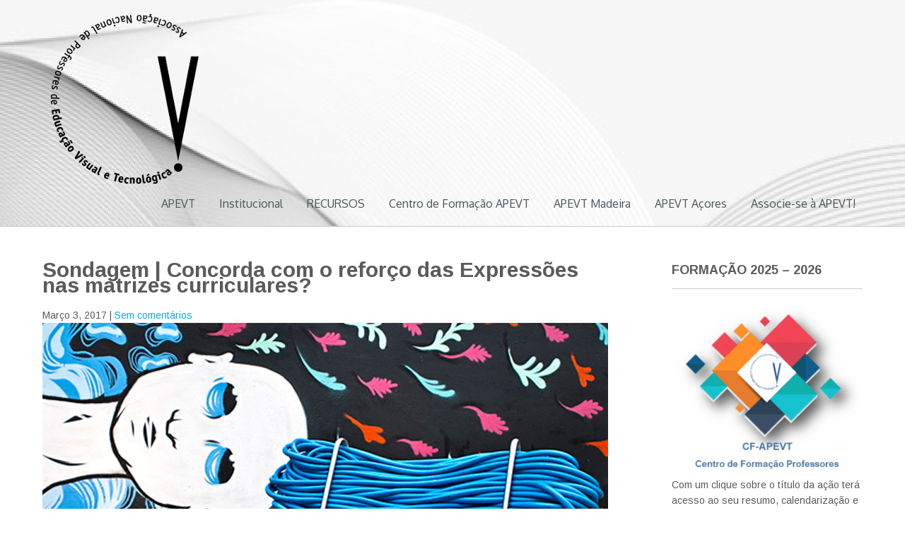

--- FILE ---
content_type: text/html; charset=UTF-8
request_url: https://apevt.pt/2017/03/03/sondagem-concorda-com-o-reforco-das-expressoes-nas-matrizes-curriculares/
body_size: 8343
content:
 <!DOCTYPE html>
<html lang="pt-PT">
<head>
<meta charset="UTF-8">
<meta name="viewport" content="width=device-width">
<link rel="profile" href="http://gmpg.org/xfn/11">
<link rel="pingback" href="https://apevt.pt/wp/xmlrpc.php">
<title>Sondagem | Concorda com o reforço das Expressões nas matrizes curriculares? &#8211; APEVT</title>
<link rel='dns-prefetch' href='//fonts.googleapis.com' />
<link rel='dns-prefetch' href='//s.w.org' />
<link rel="alternate" type="application/rss+xml" title="APEVT &raquo; Feed" href="https://apevt.pt/feed/" />
<link rel="alternate" type="application/rss+xml" title="APEVT &raquo; Feed de comentários" href="https://apevt.pt/comments/feed/" />
		<script type="text/javascript">
			window._wpemojiSettings = {"baseUrl":"https:\/\/s.w.org\/images\/core\/emoji\/11\/72x72\/","ext":".png","svgUrl":"https:\/\/s.w.org\/images\/core\/emoji\/11\/svg\/","svgExt":".svg","source":{"concatemoji":"https:\/\/apevt.pt\/wp\/wp-includes\/js\/wp-emoji-release.min.js?ver=4.9.26"}};
			!function(e,a,t){var n,r,o,i=a.createElement("canvas"),p=i.getContext&&i.getContext("2d");function s(e,t){var a=String.fromCharCode;p.clearRect(0,0,i.width,i.height),p.fillText(a.apply(this,e),0,0);e=i.toDataURL();return p.clearRect(0,0,i.width,i.height),p.fillText(a.apply(this,t),0,0),e===i.toDataURL()}function c(e){var t=a.createElement("script");t.src=e,t.defer=t.type="text/javascript",a.getElementsByTagName("head")[0].appendChild(t)}for(o=Array("flag","emoji"),t.supports={everything:!0,everythingExceptFlag:!0},r=0;r<o.length;r++)t.supports[o[r]]=function(e){if(!p||!p.fillText)return!1;switch(p.textBaseline="top",p.font="600 32px Arial",e){case"flag":return s([55356,56826,55356,56819],[55356,56826,8203,55356,56819])?!1:!s([55356,57332,56128,56423,56128,56418,56128,56421,56128,56430,56128,56423,56128,56447],[55356,57332,8203,56128,56423,8203,56128,56418,8203,56128,56421,8203,56128,56430,8203,56128,56423,8203,56128,56447]);case"emoji":return!s([55358,56760,9792,65039],[55358,56760,8203,9792,65039])}return!1}(o[r]),t.supports.everything=t.supports.everything&&t.supports[o[r]],"flag"!==o[r]&&(t.supports.everythingExceptFlag=t.supports.everythingExceptFlag&&t.supports[o[r]]);t.supports.everythingExceptFlag=t.supports.everythingExceptFlag&&!t.supports.flag,t.DOMReady=!1,t.readyCallback=function(){t.DOMReady=!0},t.supports.everything||(n=function(){t.readyCallback()},a.addEventListener?(a.addEventListener("DOMContentLoaded",n,!1),e.addEventListener("load",n,!1)):(e.attachEvent("onload",n),a.attachEvent("onreadystatechange",function(){"complete"===a.readyState&&t.readyCallback()})),(n=t.source||{}).concatemoji?c(n.concatemoji):n.wpemoji&&n.twemoji&&(c(n.twemoji),c(n.wpemoji)))}(window,document,window._wpemojiSettings);
		</script>
		<style type="text/css">
img.wp-smiley,
img.emoji {
	display: inline !important;
	border: none !important;
	box-shadow: none !important;
	height: 1em !important;
	width: 1em !important;
	margin: 0 .07em !important;
	vertical-align: -0.1em !important;
	background: none !important;
	padding: 0 !important;
}
</style>
<link rel='stylesheet' id='literacy-font-css'  href='https://fonts.googleapis.com/css?family=Oswald%3A300%2C400%2C700%7COxygen%3A400%2C700%7CArimo%3A400%2C700&#038;ver=4.9.26' type='text/css' media='all' />
<link rel='stylesheet' id='literacy-basic-style-css'  href='https://apevt.pt/wp/wp-content/themes/literacy/style.css?ver=4.9.26' type='text/css' media='all' />
<link rel='stylesheet' id='literacy-responsive-style-css'  href='https://apevt.pt/wp/wp-content/themes/literacy/css/theme-responsive.css?ver=4.9.26' type='text/css' media='all' />
<link rel='stylesheet' id='nivo-style-css'  href='https://apevt.pt/wp/wp-content/themes/literacy/css/nivo-slider.css?ver=4.9.26' type='text/css' media='all' />
<link rel='stylesheet' id='font-awesome-css'  href='https://apevt.pt/wp/wp-content/themes/literacy/css/font-awesome.css?ver=4.9.26' type='text/css' media='all' />
<script type='text/javascript' src='https://apevt.pt/wp/wp-includes/js/jquery/jquery.js?ver=1.12.4'></script>
<script type='text/javascript' src='https://apevt.pt/wp/wp-includes/js/jquery/jquery-migrate.min.js?ver=1.4.1'></script>
<script type='text/javascript' src='https://apevt.pt/wp/wp-content/themes/literacy/js/custom.js?ver=4.9.26'></script>
<link rel='https://api.w.org/' href='https://apevt.pt/wp-json/' />
<link rel="EditURI" type="application/rsd+xml" title="RSD" href="https://apevt.pt/wp/xmlrpc.php?rsd" />
<link rel="wlwmanifest" type="application/wlwmanifest+xml" href="https://apevt.pt/wp/wp-includes/wlwmanifest.xml" /> 
<link rel='prev' title='Currículo para o Século XXI: Perfil dos Alunos à Saída da Escolaridade Obrigatória' href='https://apevt.pt/2017/02/12/curriculo-para-o-seculo-xxi-perfil-dos-alunos-a-saida-da-escolaridade-obrigatoria/' />
<link rel='next' title='Programa Young Creators &#8217;17 no FabLab Lisboa' href='https://apevt.pt/2017/03/10/programa-young-creators-17-no-fablab-lisboa/' />
<meta name="generator" content="WordPress 4.9.26" />
<link rel="canonical" href="https://apevt.pt/2017/03/03/sondagem-concorda-com-o-reforco-das-expressoes-nas-matrizes-curriculares/" />
<link rel='shortlink' href='https://apevt.pt/?p=387' />
<link rel="alternate" type="application/json+oembed" href="https://apevt.pt/wp-json/oembed/1.0/embed?url=https%3A%2F%2Fapevt.pt%2F2017%2F03%2F03%2Fsondagem-concorda-com-o-reforco-das-expressoes-nas-matrizes-curriculares%2F" />
<link rel="alternate" type="text/xml+oembed" href="https://apevt.pt/wp-json/oembed/1.0/embed?url=https%3A%2F%2Fapevt.pt%2F2017%2F03%2F03%2Fsondagem-concorda-com-o-reforco-das-expressoes-nas-matrizes-curriculares%2F&#038;format=xml" />
        <style>
				a, 
				.tm_client strong,
				.postmeta a:hover,
				#sidebar ul li a:hover,
				.blog-post h3.entry-title,
				.woocommerce ul.products li.product .price,
				h2.entry-title a:hover,
				#sidebar a:hover,
				.copyright a,
				.current-right h3 a,
				.top-left .fa-envelope, .top-left .fa-phone{
					color:#03a9f5;
				}
				a.blog-more:hover,
				.nav-links .current, 
				.nav-links a:hover,
				#commentform input#submit,
				input.search-submit,
				.nivo-controlNav a.active,
				.blog-date .date,
				a.read-more,
				.contact-strip,
				.main-nav ul li.menu-item-has-children:hover a,
				.main-nav ul li a:hover,
				.main-nav ul li.current-menu-item a{
					background-color:#03a9f5;
				}
				.copyright-wrapper{
					background-color:#343434;
				}
		</style>
		<style type="text/css">
			#header{
			background: url(https://apevt.pt/wp/wp-content/uploads/2018/05/cropped-5f9ad158ac0b34fb5df4fce46a4ec55b-1.jpg) no-repeat;
			background-position: center top;
		}
		.logo h1 a { color:#blank;}
		
	</style>
	    <style type="text/css">
		.logo {
			margin: 0 auto 0 0;
		}

		.logo h1,
		.logo p{
			clip: rect(1px, 1px, 1px, 1px);
			position: absolute;
		}
    </style>
	
    
<!-- Jetpack Open Graph Tags -->
<meta property="og:type" content="article" />
<meta property="og:title" content="Sondagem | Concorda com o reforço das Expressões nas matrizes curriculares?" />
<meta property="og:url" content="https://apevt.pt/2017/03/03/sondagem-concorda-com-o-reforco-das-expressoes-nas-matrizes-curriculares/" />
<meta property="og:description" content="A sondagem que está a decorrer na página principal do ComRegras, visa conhecer a posição dos diferentes membros da comunidade educativa sobre um assunto que está na ordem do dia. Responder à sondag…" />
<meta property="article:published_time" content="2017-03-03T21:06:35+00:00" />
<meta property="article:modified_time" content="2017-03-03T21:06:35+00:00" />
<meta property="og:site_name" content="APEVT" />
<meta property="og:image" content="https://apevt.pt/wp/wp-content/uploads/2017/03/158.jpg" />
<meta property="og:image:width" content="800" />
<meta property="og:image:height" content="600" />
<meta property="og:locale" content="pt_PT" />
<meta name="twitter:text:title" content="Sondagem | Concorda com o reforço das Expressões nas matrizes curriculares?" />
<meta name="twitter:image" content="https://apevt.pt/wp/wp-content/uploads/2017/03/158.jpg?w=640" />
<meta name="twitter:card" content="summary_large_image" />

<!-- End Jetpack Open Graph Tags -->
<link rel="icon" href="https://apevt.pt/wp/wp-content/uploads/2016/07/cropped-ic-32x32.jpg" sizes="32x32" />
<link rel="icon" href="https://apevt.pt/wp/wp-content/uploads/2016/07/cropped-ic-192x192.jpg" sizes="192x192" />
<link rel="apple-touch-icon-precomposed" href="https://apevt.pt/wp/wp-content/uploads/2016/07/cropped-ic-180x180.jpg" />
<meta name="msapplication-TileImage" content="https://apevt.pt/wp/wp-content/uploads/2016/07/cropped-ic-270x270.jpg" />
</head>

<body class="post-template-default single single-post postid-387 single-format-standard wp-custom-logo group-blog">		
		<div id="topbar">
			<div class="container">	
            	
            				
				<div class="top-right">
										</div><!-- top-right --><div class="clear"></div>
			</div>			
		</div>		
		
		<div id="header">
            <div class="container">	
						<div class="logo">
							<a href="https://apevt.pt/" class="custom-logo-link" rel="home" itemprop="url"><img width="240" height="240" src="https://apevt.pt/wp/wp-content/uploads/2016/08/Logo-APEVT1.png" class="custom-logo" alt="APEVT" itemprop="logo" srcset="https://apevt.pt/wp/wp-content/uploads/2016/08/Logo-APEVT1.png 240w, https://apevt.pt/wp/wp-content/uploads/2016/08/Logo-APEVT1-150x150.png 150w" sizes="(max-width: 240px) 100vw, 240px" /></a>						<h1><a href="https://apevt.pt/" rel="home">APEVT</a></h1>

											<p>Associação Nacional de Professores de Educação Visual e Tecnológica</p>
											</div>
                  
						<div class="toggle">
							<a class="toggleMenu" href="#">Menu</a>
						</div> 						
						<div class="main-nav">
							<div class="menu-menu-1-container"><ul id="menu-menu-1" class="menu"><li id="menu-item-13" class="menu-item menu-item-type-custom menu-item-object-custom menu-item-home menu-item-has-children menu-item-13"><a href="http://apevt.pt/">APEVT</a>
<ul class="sub-menu">
	<li id="menu-item-3151" class="menu-item menu-item-type-post_type menu-item-object-page menu-item-3151"><a href="https://apevt.pt/institucional/">Quem somos</a></li>
	<li id="menu-item-118" class="menu-item menu-item-type-post_type menu-item-object-page menu-item-118"><a href="https://apevt.pt/orgaos/">Orgãos</a></li>
	<li id="menu-item-5261" class="menu-item menu-item-type-custom menu-item-object-custom menu-item-5261"><a href="https://sites.google.com/apevt.pt/enp-residencia/p%C3%A1gina-inicial">38.º Encontro Nacional</a></li>
</ul>
</li>
<li id="menu-item-49" class="menu-item menu-item-type-taxonomy menu-item-object-category menu-item-has-children menu-item-49"><a href="https://apevt.pt/category/documentacao/">Institucional</a>
<ul class="sub-menu">
	<li id="menu-item-184" class="menu-item menu-item-type-post_type menu-item-object-page menu-item-184"><a href="https://apevt.pt/plano-de-atividades-trienio-2018-2021/">Plano de Atividades</a></li>
	<li id="menu-item-45" class="menu-item menu-item-type-custom menu-item-object-custom menu-item-45"><a href="http://apevt.pt/wp/wp-content/uploads/2018/02/ESTATUTOS-a-aprovados-Assembleia-Geral.pdf">Estatutos</a></li>
	<li id="menu-item-18" class="menu-item menu-item-type-post_type menu-item-object-page menu-item-18"><a href="https://apevt.pt/documentacao/">Documentos</a></li>
	<li id="menu-item-79" class="menu-item menu-item-type-post_type menu-item-object-page menu-item-79"><a href="https://apevt.pt/protocolos-e-parcerias/">Protocolos e Parcerias</a></li>
	<li id="menu-item-139" class="menu-item menu-item-type-post_type menu-item-object-page menu-item-139"><a href="https://apevt.pt/arquivo-web/">Arquivo Web</a></li>
	<li id="menu-item-132" class="menu-item menu-item-type-post_type menu-item-object-page menu-item-132"><a href="https://apevt.pt/historico-de-atividades/">Encontros de Professores</a></li>
	<li id="menu-item-32" class="menu-item menu-item-type-post_type menu-item-object-page menu-item-32"><a href="https://apevt.pt/revista-informar/">NEWSLETTER</a></li>
</ul>
</li>
<li id="menu-item-1771" class="menu-item menu-item-type-post_type menu-item-object-page menu-item-has-children menu-item-1771"><a href="https://apevt.pt/recursos-2/">RECURSOS</a>
<ul class="sub-menu">
	<li id="menu-item-1832" class="menu-item menu-item-type-post_type menu-item-object-page menu-item-1832"><a href="https://apevt.pt/1820-2/">1.º CICLO – Expressão Plástica</a></li>
	<li id="menu-item-1842" class="menu-item menu-item-type-post_type menu-item-object-page menu-item-1842"><a href="https://apevt.pt/2-o-ciclo-educacao-visual/">2.º CICLO – Educação Visual</a></li>
	<li id="menu-item-1921" class="menu-item menu-item-type-post_type menu-item-object-page menu-item-1921"><a href="https://apevt.pt/2-o-ciclo-educacao-tecnologica/">2.º CICLO – Educação Tecnológica</a></li>
	<li id="menu-item-1907" class="menu-item menu-item-type-post_type menu-item-object-page menu-item-1907"><a href="https://apevt.pt/3-o-ciclo-educacao-visual/">3.º CICLO – Educação Visual</a></li>
	<li id="menu-item-1933" class="menu-item menu-item-type-post_type menu-item-object-page menu-item-1933"><a href="https://apevt.pt/3-o-ciclo-educacao-tecnologica/">3.º CICLO – Educação Tecnológica</a></li>
	<li id="menu-item-4862" class="menu-item menu-item-type-post_type menu-item-object-page menu-item-4862"><a href="https://apevt.pt/ensino-secundario-desenho-11-o-ano/">Ensino Secundário – Desenho (11.º ano)</a></li>
	<li id="menu-item-2134" class="menu-item menu-item-type-post_type menu-item-object-page menu-item-2134"><a href="https://apevt.pt/1-o-2-o-3-o-ciclo-portefolio/">1.º 2.º 3.º CICLO – Portefólio</a></li>
	<li id="menu-item-2208" class="menu-item menu-item-type-post_type menu-item-object-page menu-item-2208"><a href="https://apevt.pt/feedback/">Ensino Secundário</a></li>
</ul>
</li>
<li id="menu-item-286" class="menu-item menu-item-type-post_type menu-item-object-page menu-item-286"><a href="https://apevt.pt/inscricoes-em-formacao-apevt/">Centro de Formação APEVT</a></li>
<li id="menu-item-15" class="menu-item menu-item-type-custom menu-item-object-custom menu-item-15"><a href="https://www.facebook.com/apevtmadeira/">APEVT Madeira</a></li>
<li id="menu-item-144" class="menu-item menu-item-type-custom menu-item-object-custom menu-item-144"><a href="https://www.facebook.com/evt.acores/">APEVT Açores</a></li>
<li id="menu-item-344" class="menu-item menu-item-type-custom menu-item-object-custom menu-item-344"><a href="https://socios.quotasonline.pt/apevt/inscricao">Associe-se à APEVT!</a></li>
</ul></div>							
						</div>						
						<div class="clear"></div>				
            </div><!-- container -->               
		</div><!-- header -->
	
    	
                    
		

      <div class="main-container">
         
<div class="content-area">
    <div class="middle-align content_sidebar">
        <div class="site-main" id="sitemain">
			                <article id="post-387" class="single-post post-387 post type-post status-publish format-standard has-post-thumbnail hentry category-noticias">

    <header class="entry-header">
        <h1 class="entry-title">Sondagem | Concorda com o reforço das Expressões nas matrizes curriculares?</h1>
    </header><!-- .entry-header -->

    <div class="entry-content">
        <div class="postmeta">
            <div class="post-date">Março 3, 2017</div><!-- post-date -->
            <div class="post-comment"> | <a href="https://apevt.pt/2017/03/03/sondagem-concorda-com-o-reforco-das-expressoes-nas-matrizes-curriculares/#respond">Sem comentários</a></div>
            <div class="clear"></div>
        </div><!-- postmeta -->
		<div class="post-thumb"><img width="800" height="600" src="https://apevt.pt/wp/wp-content/uploads/2017/03/158.jpg" class="attachment-post-thumbnail size-post-thumbnail wp-post-image" alt="" srcset="https://apevt.pt/wp/wp-content/uploads/2017/03/158.jpg 800w, https://apevt.pt/wp/wp-content/uploads/2017/03/158-300x225.jpg 300w, https://apevt.pt/wp/wp-content/uploads/2017/03/158-768x576.jpg 768w" sizes="(max-width: 800px) 100vw, 800px" /></div><br />        <p>A sondagem que está a decorrer na página principal do ComRegras, visa conhecer a posição dos diferentes membros da comunidade educativa sobre um assunto que está na ordem do dia.</p>
<p>Responder à sondagem <a href="http://www.comregras.com/sondagem-concorda-reforco-das-expressoes-nas-matrizes-curriculares/">aqui</a>.</p>
                <div class="postmeta">
            <div class="post-categories"><a href="https://apevt.pt/category/noticias/" rel="category tag">Notícias</a></div>
            <div class="post-tags"> </div>
            <div class="clear"></div>
        </div><!-- postmeta -->
    </div><!-- .entry-content -->
   
    <footer class="entry-meta">
            </footer><!-- .entry-meta -->

</article>                
	<nav class="navigation post-navigation" role="navigation">
		<h2 class="screen-reader-text">Navegação de artigos</h2>
		<div class="nav-links"><div class="nav-previous"><a href="https://apevt.pt/2017/02/12/curriculo-para-o-seculo-xxi-perfil-dos-alunos-a-saida-da-escolaridade-obrigatoria/" rel="prev">Currículo para o Século XXI: Perfil dos Alunos à Saída da Escolaridade Obrigatória</a></div><div class="nav-next"><a href="https://apevt.pt/2017/03/10/programa-young-creators-17-no-fablab-lisboa/" rel="next">Programa Young Creators &#8217;17 no FabLab Lisboa</a></div></div>
	</nav>                                    </div>
        <div id="sidebar">
    
    <aside id="text-8" class="widget widget_text"><h3 class="widget-title">FORMAÇÃO 2025 &#8211; 2026</h3>			<div class="textwidget"><p><img class="wp-image-1248 aligncenter" src="http://apevt.pt/wp/wp-content/uploads/2018/10/Logo-centro-formação-300x288.png" alt="" width="261" height="251" /></p>
<p>Com um clique sobre o título da ação terá acesso ao seu resumo, calendarização e link para efetuar inscrição.</p>
<p>&nbsp;</p>
<p><strong>AÇÃO CURTA DURAÇÃO </strong>(&#8220;Vamos às escolas&#8221;, Workshops 6hrs):</p>
<p>&nbsp;</p>
<ul>
<li><a href="http://apevt.pt/?page_id=1486&amp;preview=true">APRENDIZAGENS BASEADAS EM PROJETO</a></li>
<li><a href="http://apevt.pt/temos-paseo-e-ae-e-agora/">TEMOS </a><a href="http://apevt.pt/temos-paseo-e-ae-e-agora/">o Perfil </a><a href="http://apevt.pt/temos-paseo-e-ae-e-agora/">dos Alunos,  as Aprendizagens Essenciais e</a><a href="http://apevt.pt/temos-paseo-e-ae-e-agora/"> AGORA?</a></li>
<li><a href="http://apevt.pt/5062-2/"><strong>EXPLORAÇÕES PLÁSTICAS VISUAIS :</strong> desafios criativos</a></li>
</ul>
<p>&nbsp;</p>
<p><strong>CURSOS ON-LINE (e-learning):</strong></p>
<p>&nbsp;</p>
<ul>
<li style="list-style-type: none;">
<ul>
<li><a href="http://apevt.pt/3655-2/"><strong>DIÁRIO GRÁFICO: </strong>ferramenta pedagógica para o desenvolvimento da expressão gráfico plástica</a></li>
<li><a href="http://apevt.pt/3826-2/"><strong>O PRÉ-CINEMA</strong> e os brinquedos óticos </a></li>
<li><a href="http://apevt.pt/arte-e-educacao/"><strong>ARTE E EDUCAÇÃO</strong>: estratégias de pensamento visual&#8221; </a></li>
<li><a href="http://apevt.pt/3835-2/"><strong>CANVA</strong>: ferramenta pedagógica para criação de conteúdos digitais  </a></li>
<li><a href="http://apevt.pt/1419-2/"><strong>ANIMAÇÃO DE IMAGENS</strong> como forma de comunicação</a></li>
<li><a href="http://apevt.pt/2017/11/14/acao-de-formacao-ilustracao-digital-guimaraes/"><strong>A ILUSTRAÇÃO DIGITAL</strong>: as tecnologias de informação e comunicação  (</a><a href="http://apevt.pt/2017/11/14/acao-de-formacao-ilustracao-digital-guimaraes/">TIC) e as Artes Visuais</a></li>
<li><a href="http://apevt.pt/?page_id=2625&amp;preview=true"><strong>O LIVRO </strong>como recurso didático&#8221; </a></li>
<li><a href="http://apevt.pt/a-criatividade-na-adaptacao-a-sociedade-contemporanea-tecnicas-de-agilizacao-do-pensamento-criativo/"><strong>CRIATIVIDADE:</strong> Técnicas de pensamento criativo e resolução de problemas </a></li>
<li><a href="http://apevt.pt/3830-2/"><strong>DAS IDEIAS À IMAGEM</strong> <strong>EM MOVIMENTO</strong>: produção e edição de vídeos com smartphone </a></li>
<li><a href="http://apevt.pt/3657-2/"><strong>O LIVRO DE ARTISTA:</strong> da conceção à realização</a></li>
<li><a href="https://apevt.pt/?page_id=4506&amp;preview=true"><strong>ILUSTRAÇÃO</strong>: a interação icónica-textual na narrativa visual</a></li>
<li><a href="https://apevt.pt/diario-grafico-desenho-e-criatividade-visual/"><strong>DIÁRIO GRÁFICO:</strong> desenho e criatividade visual, para professores do grupo 600</a></li>
<li><a href="http://apevt.pt/educacao-tecnologica/"><strong>EDUCAÇÃO TECNOLÓGICA: </strong>estratégias de aprendizagem ativa com recurso às TIC</a></li>
<li><a href="http://apevt.pt/2609-2/"><strong>STOP MOTION</strong>: processos de animação digital de imagens, objetos e elementos</a></li>
<li><strong><a href="http://apevt.pt/educacao-em-sexualidade/">EDUCAÇÃO em SEXUALIDADE: </a></strong><a href="http://apevt.pt/educacao-em-sexualidade/">corpo, emoções e identidade na Expressão e Comunicação Visual</a></li>
<li><a href="http://apevt.pt/5326-2/"><strong>COLAGEM ILUSTRADA</strong>: Diário Gráfico e Expressão Visual</a></li>
<li><a href="http://apevt.pt/5336-2/"><strong>O POTENCIAL DA IA</strong> na criação de conteúdos digitais</a></li>
<li><a href="http://apevt.pt/5339-2/"><strong>ANIMAÇÃO DIGITAL</strong> como Linguagem Visual</a></li>
</ul>
</li>
</ul>
<p>&nbsp;</p>
<p><strong>CURSOS PRESENCIAIS</strong>:</p>
<p>&nbsp;</p>
<ul>
<li><a href="http://apevt.pt/mtep-materiais-e-tecnicas-de-expressao-plastica/"><strong> MTEP </strong>: Materiais e Técnicas de Expressão Plástica</a></li>
<li><a href="http://apevt.pt/mtep-ii-objetos-escultoricos/"><strong> MTEP II</strong>: Materiais e Técnicas de Expressão Plástica &#8211; Objetos escultóricos </a></li>
<li><a href="http://apevt.pt/?page_id=2617&amp;preview=true"><strong> O DESENHO DA CRIANÇA:</strong> a educação visual e a expressão plástica na infância</a></li>
<li><a href="http://apevt.pt/2600-2/"><strong>TÉCNICAS DE IMPRESSÃO GRÁFICA</strong>: materiais e processos em contexto de sala de aula&#8221;</a></li>
<li><a href="http://apevt.pt/?page_id=2630&amp;preview=true"><strong> VAMOS CONTAR HISTÓRIAS: </strong>com os brinquedos óticos no jardim de infância e 1º CEB</a></li>
<li><a href="http://apevt.pt/3838-2/"><strong>UM OLHAR SOBRE O LUGAR:Eu e o ambiente, a comunidade, o património </strong></a></li>
<li><a href="http://apevt.pt/2018/04/17/acao-de-formacao-eu-sou-movimento-lisboa/"><b>EU SOU MOVIMENTO</b>: Projeto Criativo de Dança e Artes plásticas</a></li>
<li><a href="https://apevt.pt/5151-2/"><strong>ARTE CONTEMPORÂNEA</strong>: Processos e tecnologias artísticas na escola</a></li>
</ul>
<p>&nbsp;</p>
<p><strong>OFICINAS PRESENCIAIS:</strong></p>
<ul>
<li><a href="http://apevt.pt/kamishibai/"><strong>KAMISHIBAI</strong>: da tradição à contemporaneidade</a></li>
<li><a href="http://apevt.pt/3848-2/"><strong>EDUCAÇÃO INCLUSIVA</strong>: práticas pedagógico didáticas em Artes Visuais </a></li>
<li><a href="http://apevt.pt/4444-2/"><strong>A EXPRESSÃO DRAMÁTICA / TEATRO e as ARTES VISUAIS </strong>na criação de recursos dos diferentes universos dramáticos</a></li>
<li><a href="http://apevt.pt/o-teatro-e-as-artes-visuais/"><strong>O TEATRO E AS ARTES VISUAIS </strong>na transmissão de saberes e tradições portuguesas: Dom Roberto, Bonecos de Santo Aleixo e Cabeçudos</a></li>
<li><a href="https://apevt.pt/?page_id=3034&amp;preview=true"><strong>ARTMAT:</strong> interligações entre a Matemática e a Arte</a></li>
<li><a href="http://apevt.pt/educacao-artistica-e-tecnologica-2o-e-3o-ceb/"><strong>EDUCAÇÃO ARTÍSTICA E TECNOLÓGICA</strong> no 2.º e 3.º CEB  (Parceria com a Faber Casttel )</a></li>
<li><a href="http://apevt.pt/?page_id=1543&amp;preview=true"><strong>EXPRESSÃO PLÁSTICA</strong> no Pré-Escolar e 1.º CEB (Parceria com a Faber Casttel)</a></li>
<li><a href="http://apevt.pt/expressoes-darte/"><strong>EXPRESSÕES  D&#8217;ARTE:</strong> interligações entre o Português e a Expressão Plástica</a></li>
<li><a href="http://apevt.pt/desenvolvimento-de-um-curriculo-para-o-seculo-xxi/"><strong>DESENVOLVIMENTO DE UM CURRÍCULO PARA O SÉC.XXI:  </strong></a><a href="http://apevt.pt/desenvolvimento-de-um-curriculo-para-o-seculo-xxi/">Aprendizagens Essenciais para a Área Artística e Tecnológica</a></li>
<li><a href="http://apevt.pt/5130-2/"><strong>EXPLORAÇÃO DE MEIOS E PROCESSOS</strong> da Educação Artística e Tecnológica para professores  do 2.º e 3.º CEB</a></li>
<li><a href="https://apevt.pt/?page_id=5145&amp;preview=true"><strong>EXPLORAÇÃO DE MEIOS E PROCESSOS</strong> da Expressão Plástica para professores do pré-escolar, 1.º CEB e Ed. Especial</a></li>
</ul>
<p>&nbsp;</p>
<p><strong>OFICINA ON-LINE (b-learning):</strong></p>
<p>&nbsp;</p>
<ul>
<li style="list-style-type: none;">
<ul>
<li><a href="http://apevt.pt/eeaebppd/"><strong>A EDUCAÇÃO E O ENSINO ARTÍSTICO </strong>na Escolaridade Básica | Práticas pedagógicas didáticas</a></li>
</ul>
</li>
</ul>
</div>
		</aside>		<aside id="recent-posts-2" class="widget widget_recent_entries">		<h3 class="widget-title">Artigos recentes</h3>		<ul>
											<li>
					<a href="https://apevt.pt/2026/01/19/5354/">III ENCONTRO STEAM</a>
									</li>
											<li>
					<a href="https://apevt.pt/2026/01/14/formacao-apevt-em-acao/">FORMAÇÃO APEVT EM AÇÃO</a>
									</li>
											<li>
					<a href="https://apevt.pt/2025/11/28/imergir-na-arte-entre-fios-e-tramas/">IMERGIR NA ARTE, ENTRE FIOS E TRAMAS &#8230;</a>
									</li>
											<li>
					<a href="https://apevt.pt/2025/10/06/eleicoes-dos-orgaos-sociais-da-apevt/">Eleições dos órgãos sociais da APEVT</a>
									</li>
											<li>
					<a href="https://apevt.pt/2025/08/27/plano-de-formacao-2025-26/">Plano de Formação 2025/26</a>
									</li>
					</ul>
		</aside><aside id="meta-2" class="widget widget_meta"><h3 class="widget-title">Meta</h3>			<ul>
						<li><a href="https://apevt.pt/wp/wp-login.php">Iniciar sessão</a></li>
			<li><a href="https://apevt.pt/feed/"><abbr title="Really Simple Syndication">RSS</abbr> dos artigos</a></li>
			<li><a href="https://apevt.pt/comments/feed/">Feed <abbr title="Really Simple Syndication">RSS</abbr> dos comentários</a></li>
			<li><a href="https://pt.wordpress.org/" title="Criado com WordPress, plataforma de publicação pessoal sem&acirc;ntica de vanguarda.">WordPress.org</a></li>			</ul>
			</aside><aside id="search-3" class="widget widget_search"><form role="search" method="get" class="search-form" action="https://apevt.pt/">
	<label>
		<input type="search" class="search-field" placeholder="Search..." value="" name="s">
	</label>
	<input type="submit" class="search-submit" value="Search">
</form>
</aside><aside id="text-4" class="widget widget_text"><h3 class="widget-title">Contatos</h3>			<div class="textwidget">APEVT<br>
Conjunto Habitacional Monte Crasto<br>Sala 7<br>
Rua Padre Augusto Maia, s/n - S. Cosme <br>
4420-245 Gondomar
<br><br>
Tel/Fax: 225107244<br>
Telemóvel: 912355500<br>
e-mail: info@apevt.pt </div>
		</aside><aside id="socialprofiles-3" class="widget social-profiles"><h3 class="widget-title">APEVT | Redes Sociais</h3><a href="https://www.instagram.com/?hl=pt-br" ><img src="https://apevt.pt/wp/wp-content/plugins/social-profiles-widget/assets/images/sketch/Feed_24x24.png" alt="RSS" /></a><a href="https://twitter.com/apevt" ><img src="https://apevt.pt/wp/wp-content/plugins/social-profiles-widget/assets/images/sketch/Twitter_24x24.png" alt="Twitter" /></a><a href="https://www.facebook.com/APEVT" ><img src="https://apevt.pt/wp/wp-content/plugins/social-profiles-widget/assets/images/sketch/Facebook_24x24.png" alt="Facebook" /></a></aside>		<aside id="recent-posts-3" class="widget widget_recent_entries">		<h3 class="widget-title">Artigos</h3>		<ul>
											<li>
					<a href="https://apevt.pt/2026/01/19/5354/">III ENCONTRO STEAM</a>
									</li>
											<li>
					<a href="https://apevt.pt/2026/01/14/formacao-apevt-em-acao/">FORMAÇÃO APEVT EM AÇÃO</a>
									</li>
											<li>
					<a href="https://apevt.pt/2025/11/28/imergir-na-arte-entre-fios-e-tramas/">IMERGIR NA ARTE, ENTRE FIOS E TRAMAS &#8230;</a>
									</li>
											<li>
					<a href="https://apevt.pt/2025/10/06/eleicoes-dos-orgaos-sociais-da-apevt/">Eleições dos órgãos sociais da APEVT</a>
									</li>
											<li>
					<a href="https://apevt.pt/2025/08/27/plano-de-formacao-2025-26/">Plano de Formação 2025/26</a>
									</li>
					</ul>
		</aside>	
</div><!-- sidebar -->

        <div class="clear"></div>
    </div>
</div>

        <div class="copyright-wrapper">
        	<div class="inner">
                <div class="copyright">
                	<p><a href="https://apevt.pt/" rel="home">APEVT</a> 2026 | Powered by WordPress.</p>
                </div><!-- copyright --><div class="clear"></div>         
            </div><!-- inner -->
        </div>
    </div>
<script type='text/javascript' src='https://apevt.pt/wp/wp-includes/js/wp-embed.min.js?ver=4.9.26'></script>

</body>
</html>

--- FILE ---
content_type: text/css
request_url: https://apevt.pt/wp/wp-content/themes/literacy/style.css?ver=4.9.26
body_size: 4004
content:
/*
Theme Name: Literacy
Theme URI: https://flythemes.net/wordpress-themes/literacy-free-wordpress-theme/
Author: Flythemes
Author URI: https://flythemes.net
Description: Literacy theme is responsive WordPress theme for education, college, university, institute, organization, corporate, business and other industries. This is theme is fully responsive and compatible with the latest version of WordPress. This theme has nice features comes with the customizer. This theme is working well with the plugins like woocommerce, jetpack and contact form 7.

Version: 1.2.5
License: GNU General Public License
License URI: license.txt
Text Domain: literacy
Tags: blog, news, grid-layout, one-column, two-columns, right-sidebar, custom-background, custom-header, custom-menu, editor-style, featured-images, full-width-template, sticky-post, threaded-comments, translation-ready

Literacy WordPress Theme has been created by Flythemes(flythemes.net), 2016.
Literacy WordPress Theme is released under the terms of GNU GPL
*/


*{ margin:0; padding:0; outline:none;}
body{ margin:0; padding:0; -ms-word-wrap:break-word; word-wrap:break-word; background-color:#fff; position:relative; font:400 14px/22px 'Arimo'; color:#5b5b5b;}
img{ margin:0; padding:0; border:none; max-width:100%; height:auto; }
section img{max-width:100%;}
h1,h2,h3,h4,h5,h6{ margin:0; padding:0 0 15px;}
p{ margin:0; padding:0;}
a{ text-decoration:none; color:#060808;}
a:hover{ text-decoration:none; color:#03a9f5;}
ul{ margin:0 0 0 15px; padding:0;}
.clear{ clear:both;}
.center{ text-align:center; margin-bottom:40px;}
.middle-align{ margin:0 auto; padding:0;}
.wp-caption{ margin:0; padding:0; font-size:13px; max-width:100%;}
.wp-caption-text, .screen-reader-text{ margin:0; padding:0;}
.sticky{ margin:0; padding:0;}
.gallery-caption{ margin:0; padding:0;}
.alignleft, img.alignleft {display: inline; float: left; margin-right:45px; margin-top:4px; margin-bottom:20px; padding:0; }
.alignright, img.alignright { display: inline; float: right; }
.aligncenter, img.aligncenter { clear: both; display: block; margin-left: auto; margin-right: auto; margin-top:0; }
.comment-list .comment-content ul { list-style:none; margin-left:15px;}
.comment-list .comment-content ul li{margin:5px;}
.main-container ol{list-style-position:outside; margin-left:20px;}
.main-container ol li{margin:5px 0;}
.toggleMenu{display:none;}
.bypostauthor{ margin:0; padding:0;}
section{ padding:50px 0; position:relative;}
h2.section-title { font-family:'Oxygen'; font-size:50px; font-weight:700; padding:0 0 35px 0; text-align:center; display:table; margin-bottom:50px; color:#464646;}

#slider{ max-width:1400px; margin:0 auto; padding:0; position:relative;}
#slider .top-bar{ margin:0; padding:16px 0 20px; position:relative;}
#slider .top-bar h2{padding:10px 0 5px 25px; text-transform:uppercase; line-height:55px; font:700 55px 'Oswald'; color:#ffffff; text-align:center; background-color:rgba(0,0,0,0.3);}
#slider .top-bar p{ color:#ffffff; margin:0 0 10px 0; line-height:20px; padding:0 10px 15px; font:400 14px/25px 'Oxygen'; text-align:center; background-color:rgba(0,0,0,0.3);}

a.blog-more{ display:inline-block; font:700 20px 'Lato', sans-serif; padding:10px 30px; margin-top:21px; border-radius:4px; -moz-border-radius:4px; -webkit-border-radius:4px; -o-border-radius:4px; -ms-border-radius:4px; margin-right:15px;}
a.read-more { padding:10px 20px; margin-top:21px; display:inline-block; font:700 20px 'Oxygen'; left:37%; position:relative; border-radius:5px; -moz-border-radius:5px; -webkit-border-radius:5px; -o-border-radius:5px; -ms-border-radius:5px; text-transform:uppercase; border:2px solid #ffffff; color:#ffffff;}

.main-container{margin:0; padding:0;}
.container { width:1170px; margin:0 auto;}

/** Topbar **/
#topbar { padding:0; background-color:#d6dee2;}
.top-left { margin:0px; float:left; text-align:left;}
.top-left a{color:#2c3235;}
.top-left p { float:left; display:inline-block; border-right:1px solid #b4bdc1; font:400 13px 'Arimo'; color:#2c3235; margin:0; padding:10px 15px;}
.top-left p:last-child { border-right:none;}
.top-left p:first-child { padding-left:0;}
.top-left .fa-envelope, .top-left .fa-phone { color:#03a9f5; margin-right:10px; position:relative; top:2px;}

.top-right { margin:0; float:right;}
.top-right ul { margin:0; padding:0;}
.top-right ul li { float:left; list-style:none; font:400 13px 'Arimo'; padding:10px 0;}
.top-right ul li a { color:#2c3235; padding:10px;}
.top-right ul li a:hover { color:#ffffff; background-color:#03a9f5;}

/** Header **/
#header { width:100%; padding:20px 0; background-color:#ffffff; border-bottom:1px solid #cccccc;}
.logo h1 { padding-bottom:0; padding:0px 0 0; text-transform:uppercase; font-size:25px; font-family:'Oswald'; color:#000000; font-weight:bold;}
#header .logo p { font:400 12px 'Oxygen'; color:#2c3235; margin-top:7px;}
.toggle{display:none;}
.main-nav ul li a { font:400 16px 'Oxygen'; color:#4b555a;}

@media screen and (min-width:1000px){
	.main-nav ul { margin:12px 0 0 0; padding:0px 0 0 0; float:right;}
	.main-nav ul li { list-style:none; display:inline-block;  position:relative;}
	.main-nav ul li ul { display:none; width:190px; }
	.main-nav ul li.menu-item-has-children:hover a { background-color:#03a9f5;}
	.main-nav ul li a { text-decoration:none; padding:28px 15px; text-align:left; /*text-transform:uppercase;*/}
	.main-nav ul li a:hover { text-decoration:none; padding:28px 15px; color:#ffffff; background-color:#03a9f5;}
	.main-nav ul li:hover ul {display:block; position:absolute; background-color:#03a9f5; z-index:99; padding:0; top:36px; }
	.main-nav ul li:hover ul li {display:block; padding-bottom:0; padding-top:0;}
	.main-nav ul li:hover ul li a { padding:0 0 0 10px;  border-top:0; text-transform:capitalize;}
	.main-nav ul li:hover ul li ul { display:none; }
	.main-nav ul li:hover ul li:hover ul { display:block; position:absolute; z-index:999; padding:0px 0px; left:100%; top:-30%; border-left:1px solid #c0beaa;}
	.main-nav ul li:hover ul li:hover ul li { display:block;}
	#header .main-nav ul li ul li a:hover, .main-nav ul li.current-menu-item a{ color:#ffffff;}
	#header .logo{float:left; }
}

/* --------- Current Affairs --------- */
#current { margin:0 auto; padding:0; background-color:#171d20; max-width:1400px; position:relative; }
.shaper { width:45%; height: 0; border-top: 70px solid #ff6600; border-right: 47px solid transparent; }
.handler { width:1170px; position:absolute; top:10px;}
.current-inner { padding:5px 0;}
.current-left { float:left; text-align:left;}
.current-left h3, .current-right h3  { padding-bottom:0; font:400 25px 'Oxygen'; color:#ffffff;}
.current-right { float:right; text-align:right;}
.current-right h3 a { color:#03a9f5;}
.current-right h3 a:hover { color:#ffffff;}


/** Blog post css **
-----------------------------------------------------------------*/
.comnt { height: 26px; line-height: 24px; padding: 0 0 0 5px; width:31% !important; float:left; }
.comnt a { color:#ee6133;}
.comnt a:hover { color:#626262;}
.blogposts a.blog-more{ color:#ffffff;}
.lastcols { margin-right:0 !important;}
.see-all-button {  border:1px solid #444; display:table; font-size:16px; font-weight:700; margin:50px auto 0; padding:10px 20px; text-align:center; text-transform:uppercase; transition: all 0.3s ease 0s; color:#f0efef;}
.see-all-button:hover { background:#ff8a00; border:#ff8a00 solid 1px; color:#fff;}

/* --------- Pages ------- */
.content-area{ width:1160px; margin:0 auto; padding:50px 0;}
.site-main{ width:800px; margin:0; padding:0; float:left;}
#sitefull{ width:auto !important;}
#nosidebar{ width:80%; margin:0 auto; float:none; text-align:center;}
#sidebar{ width:270px; margin:0; padding:0; float:right;}
footer .entry-meta{ display:none;}

/** ------ copyright css ------ **/
.copyright-wrapper {padding:20px 0; background-color:#343434; color:#ffffff;}
.copyright-wrapper .inner{width:1170px; margin: auto;}
.copyright { margin:auto; text-align:center; font:400 14px 'Oxygen';}

/* ------ Contact Form ------ */

.wpcf7{ margin:0; padding:0; font:400 15px 'Oxygen'; color:#ffffff;}
.wpcf7 form{ margin:0; padding:0;}
.wpcf7 form span.last{ float:none !important;}
.wpcf7 form input[type="text"], .wpcf7 form input[type="email"], .wpcf7 form input[type="tel"], .wpcf7 form input[type="url"], .wpcf7 form input[type="date"], .wpcf7 form select, .leftdiv input[type="text"], .leftdiv input [type="url"], .leftdiv input[type="email"], .leftdiv input[type="tel"], .wpcf7 form textarea, .rightdiv textarea{ width:100%; background-color:#eff2f4; border:none; padding:10px; margin-top:15px; font:300 18px 'Oxygen'; color:#777777;}
.wpcf7 form textarea, .rightdiv textarea{height:156px; width:100%;}
.wpcf7 form input[type="checkbox"], .wpcf7 form input[type="radio"], .wpcf7 form input[type="file"]{ margin-top:10px; padding:0;}
span.wpcf7-list-item{ margin:0 15px 0 0 !important;}
.wpcf7 form input[type="submit"], #contact input[type="submit"]{font:400 15px 'Oxygen'; margin:25px 0 0 0; padding:5px 20px; border:none; color:#ffffff; border-radius:4px; -moz-border-radius:4px; -o-border-radius:4px; -webkit-border-radius:4px; cursor:pointer; background-color:#0fa5d9;}
.entry-content p input[type="submit"] { background-color:#03a9f5; border:none; padding:10px 20px; font:400 15px 'Oxygen'; color:#ffffff; border-radius:4px; -moz-border-radius:4px; -o-border-radius:4px; -webkit-border-radius:4px; cursor:pointer;}
.main-form-area p input[type="submit"] {background-color: #03a9f5; border: medium none; border-radius: 5px; color: #ffffff; display: block; font-size: 25px; margin: 2% auto 0; padding: 10px 50px; text-align: center;text-transform: uppercase; cursor:pointer;}

/* --- skills bar --- */

strong.doller { font-size:30px;}
.fa-usd { position:relative; top:-15px;}
.fa-check { font-weight:normal; position:relative; top:2px; margin-right:5px;}
.error_msg{padding:10px; background:#ffd3ce; color:#e00; border:1px #e00 solid; margin:15px 0;}
.success_msg{padding:10px; background:#dcffc5; color:#070; border:1px #070 solid; margin:15px 0;}
.spacer20{height:20px; clear:both;}
.nav-links{display:table; clear:both; margin-top:15px;}
.nav-links a, .nav-links .page-numbers{background:#2e2e2e; color:#fff; padding:5px 10px; display:inline-block;}
.nav-links .current, .nav-links a:hover{background:#03a9f5;}
h1.entry-title, h1.page-title{padding-bottom:20px; font-size:30px; /*text-transform:uppercase;*/}
article.tag-sticky-2{background:#f6f6f6; padding:10px;}
article img{height:auto;}
article p{margin:10px 0;}
.post-date{display:inline;}
.post-comment{display:inline;}
.post-categories{display:inline;}
.post-tags{display:inline;}
form.search-form{margin-bottom:15px;}
input.search-field, .post-password-form input[type=password]{border:1px #eee solid; padding:4px;}
input.search-submit, .post-password-form input[type=submit]{border:none; color:#ffffff; padding:4px 10px; cursor:pointer;}
form#commentform input[type="submit"]{ padding:10px 15px; border:none; cursor:pointer; margin-top:15px; color:#ffffff;}
form#commentform label{ vertical-align:top;}
aside.widget{margin-bottom:30px;}
aside.widget ul{ list-style:disc; margin-left:13px;}
.nav-previous{float:left; margin-top:10px; margin-bottom:10px;}
.nav-next{float:right; margin-top:10px; margin-bottom:10px;}
nav.post-navigation{padding:10px 0 20px;}
.webicon{font-size:20px;}
#sidebar ul li{margin:5px 0;}
.comment-list, ol.comment-list{list-style:none; margin-left:0; margin-top:20px; margin-bottom:20px;}
.comment-list ul, ol.comment-list ul{list-style:none;}
.comment-list li.comment{margin-top:20px;}
.comment-list .comment-content h1, .comment-list .comment-content h2, .comment-list .comment-content h3, .comment-list .comment-content h4, .comment-list .comment-content h5, .comment-list .comment-content h6{margin-top:15px;}
h3.widget-title{ font-size:18px; border-bottom:1px solid #cccccc; padding-bottom:15px; margin-bottom:15px; text-transform:capitalize;}
.blog-post-repeat{ border-bottom:1px solid #cccccc; margin-bottom:40px;}

/* woocommerce */
a.added_to_cart{background:#e1472f; padding:5px; display:inline-block; color:#fff; line-height:1;}
a.added_to_cart:hover{background:#000000;}
a.button.added:before{content:'' !important;}
#bbpress-forums ul li{padding:0;}
#subscription-toggle a.subscription-toggle{padding:5px 10px; display:inline-block; color:#e1472f; margin-top:4px;}
textarea.wp-editor-area{border:1px #ccc solid;}
.woocommerce input[type=text], .woocommerce textarea{border:1px #ccc solid; padding:4px;}
form.woocommerce-ordering select{ padding:5px; color:#777777;}
.woocommerce table.shop_table th, .woocommerce-page table.shop_table th{ font-family:'Oxygen'; color:#ff8a00;}
.woocommerce ul.products li.product .price, .woocommerce-page ul.products li.product .price{ color:inherit !important;}
h1.product_title, p.price{ margin-bottom:10px;}
a.blogthumbs img{ width:100%;}
.fa::before, fa::after{ display:table-cell; vertical-align:middle;}


/*------- COMMENT STYLES --------*/
#comments{clear:both;}
.comment-author.vcard{display:inline-block; margin-right:15px; float:left;}
.comment-list ul.children li.comment{background-image:none; padding-left:5px;}
.hrule{border-top:1px #dbdbdb solid; margin-top:15px; padding-bottom:15px;}
ol.commentlist{list-style:none;}
#commentform p{margin:5px 0;}
#commentform label{display:block;}
#commentform input#email, #commentform input#url, #commentform input#author, #commentform textarea, #commentform input#eazycfc_captcha{max-width:96%; border:1px #ccc solid; padding:5px 2%;}
#commentform input#submit{font:400 15px 'Roboto Condensed', sans-serif;  border:none; padding:5px 10px; color:#fff; display:inline-block;}
#commentform input#submit:hover{ cursor:pointer;}
.form-allowed-tags{display:none;}
ul.errormsg{background:#ffe4e4;}
ul.errormsg li{padding:5px;}
.entry-content table, .comment-body table{ border-collapse:collapse; margin:10px 0;}
.entry-content table td, .entry-content table th, .comment-body table td, .comment-body table th{padding:10px 5px; text-align:left;}
.entry-content table th, .comment-body table th{color:#676767; font:normal 18px Oswald; border-bottom:1px #888 solid;}
.entry-content table td, .comment-body table td{border-bottom:1px #ccc solid;}
.fvch-codeblock:hover .comment-form-url{display:block !important;}